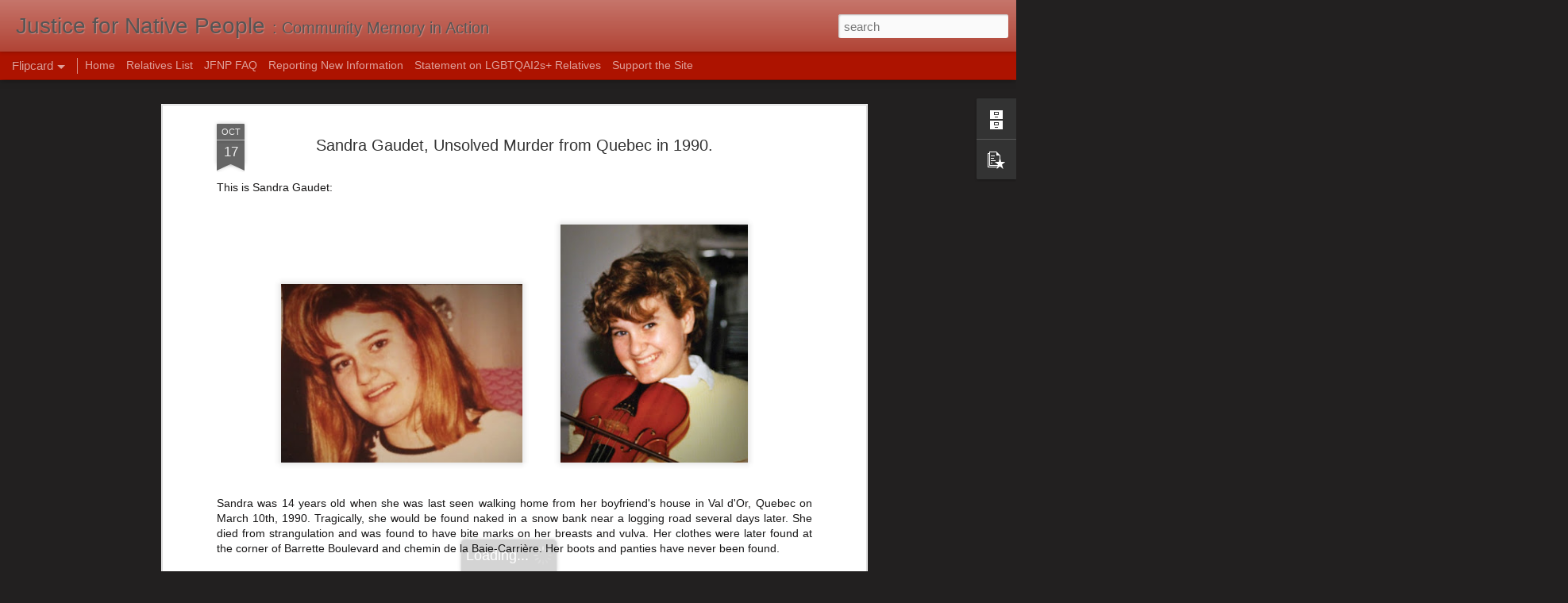

--- FILE ---
content_type: text/html; charset=UTF-8
request_url: https://www.justicefornativepeople.com/2019/10/sandra-gaudet-unsolved-murder-from.html
body_size: 4969
content:
<!DOCTYPE html>
<html class='v2' dir='ltr' lang='en' xmlns='http://www.w3.org/1999/xhtml' xmlns:b='http://www.google.com/2005/gml/b' xmlns:data='http://www.google.com/2005/gml/data' xmlns:expr='http://www.google.com/2005/gml/expr'>
<head>
<link href='https://www.blogger.com/static/v1/widgets/4128112664-css_bundle_v2.css' rel='stylesheet' type='text/css'/>
<!-- Google tag (gtag.js) -->
<script async='async' src='https://www.googletagmanager.com/gtag/js?id=G-99XP8FNVDX'></script>
<script>
  window.dataLayer = window.dataLayer || [];
  function gtag(){dataLayer.push(arguments);}
  gtag('js', new Date());

  gtag('config', 'G-99XP8FNVDX');
</script>
<meta content='text/html; charset=UTF-8' http-equiv='Content-Type'/>
<meta content='blogger' name='generator'/>
<link href='https://www.justicefornativepeople.com/favicon.ico' rel='icon' type='image/x-icon'/>
<link href='http://www.justicefornativepeople.com/2019/10/sandra-gaudet-unsolved-murder-from.html' rel='canonical'/>
<link rel="alternate" type="application/atom+xml" title="Justice for Native People - Atom" href="https://www.justicefornativepeople.com/feeds/posts/default" />
<link rel="alternate" type="application/rss+xml" title="Justice for Native People - RSS" href="https://www.justicefornativepeople.com/feeds/posts/default?alt=rss" />
<link rel="service.post" type="application/atom+xml" title="Justice for Native People - Atom" href="https://www.blogger.com/feeds/1456634291311057132/posts/default" />

<link rel="alternate" type="application/atom+xml" title="Justice for Native People - Atom" href="https://www.justicefornativepeople.com/feeds/5855229748449266874/comments/default" />
<!--Can't find substitution for tag [blog.ieCssRetrofitLinks]-->
<link href='https://blogger.googleusercontent.com/img/b/R29vZ2xl/AVvXsEik-HZF1dlZL95y5a_nHWhu0Ay0LfMj5IjvzCw_Sl1HCWwFrNqa9jnHY4akaNA_ESXWXQlz4FQPhvEG_S3EsGXl2oIgpMOwWt0vf-psINKPQo6IH77L1ZDfSnrKB690YEf_fyEsyPcQwh-R4J3BcsvmG5IveZVW_M3Adp6EZMaDcY1MR_BR0QKMv_Z1qg/s320/Sandra-Gaudet-3-1.jpg' rel='image_src'/>
<meta content='http://www.justicefornativepeople.com/2019/10/sandra-gaudet-unsolved-murder-from.html' property='og:url'/>
<meta content='Sandra Gaudet, Unsolved Murder from Quebec in 1990.' property='og:title'/>
<meta content='A blog about the many missing, murdered, and unidentified Native/Indigenous/Aboriginal relatives of the United States and Canada. Say Their Names!' property='og:description'/>
<meta content='https://blogger.googleusercontent.com/img/b/R29vZ2xl/AVvXsEik-HZF1dlZL95y5a_nHWhu0Ay0LfMj5IjvzCw_Sl1HCWwFrNqa9jnHY4akaNA_ESXWXQlz4FQPhvEG_S3EsGXl2oIgpMOwWt0vf-psINKPQo6IH77L1ZDfSnrKB690YEf_fyEsyPcQwh-R4J3BcsvmG5IveZVW_M3Adp6EZMaDcY1MR_BR0QKMv_Z1qg/w1200-h630-p-k-no-nu/Sandra-Gaudet-3-1.jpg' property='og:image'/>
<title>Justice for Native People: Sandra Gaudet, Unsolved Murder from Quebec in 1990.</title>
<meta content='!' name='fragment'/>
<meta content='dynamic' name='blogger-template'/>
<meta content='IE=9,chrome=1' http-quiv='X-UA-Compatible'/>
<meta content='initial-scale=1.0, maximum-scale=1.0, user-scalable=no, width=device-width' name='viewport'/>
<style id='page-skin-1' type='text/css'><!--
/*-----------------------------------------------
Blogger Template Style
Name: Dynamic Views
----------------------------------------------- */
/* Variable definitions
====================
<Variable name="keycolor" description="Main Color" type="color" default="#ffffff"
variants="#2b256f,#00b2b4,#4ba976,#696f00,#b38f00,#f07300,#d0422c,#f37a86,#7b5341"/>
<Group description="Page">
<Variable name="page.text.font" description="Font" type="font"
default="'Helvetica Neue Light', HelveticaNeue-Light, 'Helvetica Neue', Helvetica, Arial, sans-serif"/>
<Variable name="page.text.color" description="Text Color" type="color"
default="#333333" variants="#333333"/>
<Variable name="body.background.color" description="Background Color" type="color"
default="#EEEEEE"
variants="#dfdfea,#d9f4f4,#e4f2eb,#e9ead9,#f4eed9,#fdead9,#f8e3e0,#fdebed,#ebe5e3"/>
</Group>
<Variable name="body.background" description="Body Background" type="background"
color="#EEEEEE" default="$(color) none repeat scroll top left"/>
<Group description="Header">
<Variable name="header.background.color" description="Background Color" type="color"
default="#F3F3F3" variants="#F3F3F3"/>
</Group>
<Group description="Header Bar">
<Variable name="primary.color" description="Background Color" type="color"
default="#333333" variants="#2b256f,#00b2b4,#4ba976,#696f00,#b38f00,#f07300,#d0422c,#f37a86,#7b5341"/>
<Variable name="menu.font" description="Font" type="font"
default="'Helvetica Neue Light', HelveticaNeue-Light, 'Helvetica Neue', Helvetica, Arial, sans-serif"/>
<Variable name="menu.text.color" description="Text Color" type="color"
default="#FFFFFF" variants="#FFFFFF"/>
</Group>
<Group description="Links">
<Variable name="link.font" description="Link Text" type="font"
default="'Helvetica Neue Light', HelveticaNeue-Light, 'Helvetica Neue', Helvetica, Arial, sans-serif"/>
<Variable name="link.color" description="Link Color" type="color"
default="#009EB8"
variants="#2b256f,#00b2b4,#4ba976,#696f00,#b38f00,#f07300,#d0422c,#f37a86,#7b5341"/>
<Variable name="link.hover.color" description="Link Hover Color" type="color"
default="#009EB8"
variants="#2b256f,#00b2b4,#4ba976,#696f00,#b38f00,#f07300,#d0422c,#f37a86,#7b5341"/>
<Variable name="link.visited.color" description="Link Visited Color" type="color"
default="#009EB8"
variants="#2b256f,#00b2b4,#4ba976,#696f00,#b38f00,#f07300,#d0422c,#f37a86,#7b5341"/>
</Group>
<Group description="Blog Title">
<Variable name="blog.title.font" description="Font" type="font"
default="'Helvetica Neue Light', HelveticaNeue-Light, 'Helvetica Neue', Helvetica, Arial, sans-serif"/>
<Variable name="blog.title.color" description="Color" type="color"
default="#555555" variants="#555555"/>
</Group>
<Group description="Blog Description">
<Variable name="blog.description.font" description="Font" type="font"
default="'Helvetica Neue Light', HelveticaNeue-Light, 'Helvetica Neue', Helvetica, Arial, sans-serif"/>
<Variable name="blog.description.color" description="Color" type="color"
default="#555555" variants="#555555"/>
</Group>
<Group description="Post Title">
<Variable name="post.title.font" description="Font" type="font"
default="'Helvetica Neue Light', HelveticaNeue-Light, 'Helvetica Neue', Helvetica, Arial, sans-serif"/>
<Variable name="post.title.color" description="Color" type="color"
default="#333333" variants="#333333"/>
</Group>
<Group description="Date Ribbon">
<Variable name="ribbon.color" description="Color" type="color"
default="#666666" variants="#2b256f,#00b2b4,#4ba976,#696f00,#b38f00,#f07300,#d0422c,#f37a86,#7b5341"/>
<Variable name="ribbon.hover.color" description="Hover Color" type="color"
default="#AD3A2B" variants="#AD3A2B"/>
</Group>
<Variable name="blitzview" description="Initial view type" type="string" default="sidebar"/>
*/
/* BEGIN CUT */
{
"font:Text": "'Helvetica Neue Light', HelveticaNeue-Light, 'Helvetica Neue', Helvetica, Arial, sans-serif",
"color:Text": "#171616",
"image:Background": "#EEEEEE none repeat scroll top left",
"color:Background": "#222020",
"color:Header Background": "#ad3a2b",
"color:Primary": "#ad1300",
"color:Menu Text": "#FFFFFF",
"font:Menu": "'Helvetica Neue Light', HelveticaNeue-Light, 'Helvetica Neue', Helvetica, Arial, sans-serif",
"font:Link": "'Helvetica Neue Light', HelveticaNeue-Light, 'Helvetica Neue', Helvetica, Arial, sans-serif",
"color:Link": "#009EB8",
"color:Link Visited": "#009EB8",
"color:Link Hover": "#009EB8",
"font:Blog Title": "'Helvetica Neue Light', HelveticaNeue-Light, 'Helvetica Neue', Helvetica, Arial, sans-serif",
"color:Blog Title": "#555555",
"font:Blog Description": "'Helvetica Neue Light', HelveticaNeue-Light, 'Helvetica Neue', Helvetica, Arial, sans-serif",
"color:Blog Description": "#555555",
"font:Post Title": "'Helvetica Neue Light', HelveticaNeue-Light, 'Helvetica Neue', Helvetica, Arial, sans-serif",
"color:Post Title": "#333333",
"color:Ribbon": "#666666",
"color:Ribbon Hover": "#AD3A2B",
"view": "flipcard"
}
/* END CUT */

--></style>
<style id='template-skin-1' type='text/css'><!--
body {
min-width: 960px;
}
.column-center-outer {
margin-top: 46px;
}
.content-outer, .content-fauxcolumn-outer, .region-inner {
min-width: 960px;
max-width: 960px;
_width: 960px;
}
.main-inner .columns {
padding-left: 0;
padding-right: 310px;
}
.main-inner .fauxcolumn-center-outer {
left: 0;
right: 310px;
/* IE6 does not respect left and right together */
_width: expression(this.parentNode.offsetWidth -
parseInt("0") -
parseInt("310px") + 'px');
}
.main-inner .fauxcolumn-left-outer {
width: 0;
}
.main-inner .fauxcolumn-right-outer {
width: 310px;
}
.main-inner .column-left-outer {
width: 0;
right: 100%;
margin-left: -0;
}
.main-inner .column-right-outer {
width: 310px;
margin-right: -310px;
}
#layout {
min-width: 0;
}
#layout .content-outer {
min-width: 0;
width: 800px;
}
#layout .region-inner {
min-width: 0;
width: auto;
}
--></style>
<script src='//www.blogblog.com/dynamicviews/daef15016aa26cab/js/common.js' type='text/javascript'></script>
<script src='//www.blogblog.com/dynamicviews/daef15016aa26cab/js/flipcard.js' type='text/javascript'></script>
<script src='//www.blogblog.com/dynamicviews/4224c15c4e7c9321/js/comments.js'></script>
<!-- Google tag (gtag.js) -->
<script async='true' src='https://www.googletagmanager.com/gtag/js?id=G-424992731'></script>
<script>
        window.dataLayer = window.dataLayer || [];
        function gtag(){dataLayer.push(arguments);}
        gtag('js', new Date());
        gtag('config', 'G-424992731');
      </script>
<link href='https://www.blogger.com/dyn-css/authorization.css?targetBlogID=1456634291311057132&amp;zx=555e41b0-3ec6-488b-aa87-93091729f141' media='none' onload='if(media!=&#39;all&#39;)media=&#39;all&#39;' rel='stylesheet'/><noscript><link href='https://www.blogger.com/dyn-css/authorization.css?targetBlogID=1456634291311057132&amp;zx=555e41b0-3ec6-488b-aa87-93091729f141' rel='stylesheet'/></noscript>
<meta name='google-adsense-platform-account' content='ca-host-pub-1556223355139109'/>
<meta name='google-adsense-platform-domain' content='blogspot.com'/>

<!-- data-ad-client=ca-pub-1952245051327017 -->

</head>
<body>
<div class='content'>
<div class='content-outer'>
<div class='fauxborder-left content-fauxborder-left'>
<div class='content-inner'>
<div class='main-outer'>
<div class='fauxborder-left main-fauxborder-left'>
<div class='region-inner main-inner'>
<div class='columns fauxcolumns'>
<div class='column-center-outer'>
<div class='column-center-inner'>
<div class='main section' id='main'>
</div>
</div>
</div>
<div class='column-right-outer'>
<div class='column-right-inner'>
<aside>
<div class='sidebar section' id='sidebar-right-1'>
</div>
</aside>
</div>
</div>
<div style='clear: both'></div>
</div>
</div>
</div>
</div>
</div>
</div>
</div>
</div>
<script language='javascript' type='text/javascript'>
        window.onload = function() {
          blogger.ui().configure().view();
        };
      </script>

<script type="text/javascript" src="https://www.blogger.com/static/v1/widgets/382300504-widgets.js"></script>
<script type='text/javascript'>
window['__wavt'] = 'AOuZoY4ppMwVcVtbkwWWMi5_p1McqUBo0Q:1766498987630';_WidgetManager._Init('//www.blogger.com/rearrange?blogID\x3d1456634291311057132','//www.justicefornativepeople.com/2019/10/sandra-gaudet-unsolved-murder-from.html','1456634291311057132');
_WidgetManager._SetDataContext([{'name': 'blog', 'data': {'blogId': '1456634291311057132', 'title': 'Justice for Native People', 'url': 'https://www.justicefornativepeople.com/2019/10/sandra-gaudet-unsolved-murder-from.html', 'canonicalUrl': 'http://www.justicefornativepeople.com/2019/10/sandra-gaudet-unsolved-murder-from.html', 'homepageUrl': 'https://www.justicefornativepeople.com/', 'searchUrl': 'https://www.justicefornativepeople.com/search', 'canonicalHomepageUrl': 'http://www.justicefornativepeople.com/', 'blogspotFaviconUrl': 'https://www.justicefornativepeople.com/favicon.ico', 'bloggerUrl': 'https://www.blogger.com', 'hasCustomDomain': true, 'httpsEnabled': true, 'enabledCommentProfileImages': true, 'gPlusViewType': 'FILTERED_POSTMOD', 'adultContent': false, 'analyticsAccountNumber': 'G-424992731', 'analytics4': true, 'encoding': 'UTF-8', 'locale': 'en', 'localeUnderscoreDelimited': 'en', 'languageDirection': 'ltr', 'isPrivate': false, 'isMobile': false, 'isMobileRequest': false, 'mobileClass': '', 'isPrivateBlog': false, 'isDynamicViewsAvailable': true, 'feedLinks': '\x3clink rel\x3d\x22alternate\x22 type\x3d\x22application/atom+xml\x22 title\x3d\x22Justice for Native People - Atom\x22 href\x3d\x22https://www.justicefornativepeople.com/feeds/posts/default\x22 /\x3e\n\x3clink rel\x3d\x22alternate\x22 type\x3d\x22application/rss+xml\x22 title\x3d\x22Justice for Native People - RSS\x22 href\x3d\x22https://www.justicefornativepeople.com/feeds/posts/default?alt\x3drss\x22 /\x3e\n\x3clink rel\x3d\x22service.post\x22 type\x3d\x22application/atom+xml\x22 title\x3d\x22Justice for Native People - Atom\x22 href\x3d\x22https://www.blogger.com/feeds/1456634291311057132/posts/default\x22 /\x3e\n\n\x3clink rel\x3d\x22alternate\x22 type\x3d\x22application/atom+xml\x22 title\x3d\x22Justice for Native People - Atom\x22 href\x3d\x22https://www.justicefornativepeople.com/feeds/5855229748449266874/comments/default\x22 /\x3e\n', 'meTag': '', 'adsenseClientId': 'ca-pub-1952245051327017', 'adsenseHostId': 'ca-host-pub-1556223355139109', 'adsenseHasAds': false, 'adsenseAutoAds': false, 'boqCommentIframeForm': true, 'loginRedirectParam': '', 'view': '', 'dynamicViewsCommentsSrc': '//www.blogblog.com/dynamicviews/4224c15c4e7c9321/js/comments.js', 'dynamicViewsScriptSrc': '//www.blogblog.com/dynamicviews/daef15016aa26cab', 'plusOneApiSrc': 'https://apis.google.com/js/platform.js', 'disableGComments': true, 'interstitialAccepted': false, 'sharing': {'platforms': [{'name': 'Get link', 'key': 'link', 'shareMessage': 'Get link', 'target': ''}, {'name': 'Facebook', 'key': 'facebook', 'shareMessage': 'Share to Facebook', 'target': 'facebook'}, {'name': 'BlogThis!', 'key': 'blogThis', 'shareMessage': 'BlogThis!', 'target': 'blog'}, {'name': 'X', 'key': 'twitter', 'shareMessage': 'Share to X', 'target': 'twitter'}, {'name': 'Pinterest', 'key': 'pinterest', 'shareMessage': 'Share to Pinterest', 'target': 'pinterest'}, {'name': 'Email', 'key': 'email', 'shareMessage': 'Email', 'target': 'email'}], 'disableGooglePlus': true, 'googlePlusShareButtonWidth': 0, 'googlePlusBootstrap': '\x3cscript type\x3d\x22text/javascript\x22\x3ewindow.___gcfg \x3d {\x27lang\x27: \x27en\x27};\x3c/script\x3e'}, 'hasCustomJumpLinkMessage': false, 'jumpLinkMessage': 'Read more', 'pageType': 'item', 'postId': '5855229748449266874', 'postImageThumbnailUrl': 'https://blogger.googleusercontent.com/img/b/R29vZ2xl/AVvXsEik-HZF1dlZL95y5a_nHWhu0Ay0LfMj5IjvzCw_Sl1HCWwFrNqa9jnHY4akaNA_ESXWXQlz4FQPhvEG_S3EsGXl2oIgpMOwWt0vf-psINKPQo6IH77L1ZDfSnrKB690YEf_fyEsyPcQwh-R4J3BcsvmG5IveZVW_M3Adp6EZMaDcY1MR_BR0QKMv_Z1qg/s72-c/Sandra-Gaudet-3-1.jpg', 'postImageUrl': 'https://blogger.googleusercontent.com/img/b/R29vZ2xl/AVvXsEik-HZF1dlZL95y5a_nHWhu0Ay0LfMj5IjvzCw_Sl1HCWwFrNqa9jnHY4akaNA_ESXWXQlz4FQPhvEG_S3EsGXl2oIgpMOwWt0vf-psINKPQo6IH77L1ZDfSnrKB690YEf_fyEsyPcQwh-R4J3BcsvmG5IveZVW_M3Adp6EZMaDcY1MR_BR0QKMv_Z1qg/s320/Sandra-Gaudet-3-1.jpg', 'pageName': 'Sandra Gaudet, Unsolved Murder from Quebec in 1990.', 'pageTitle': 'Justice for Native People: Sandra Gaudet, Unsolved Murder from Quebec in 1990.', 'metaDescription': ''}}, {'name': 'features', 'data': {}}, {'name': 'messages', 'data': {'edit': 'Edit', 'linkCopiedToClipboard': 'Link copied to clipboard!', 'ok': 'Ok', 'postLink': 'Post Link'}}, {'name': 'skin', 'data': {'vars': {'link_color': '#009EB8', 'post_title_color': '#333333', 'blog_description_font': '\x27Helvetica Neue Light\x27, HelveticaNeue-Light, \x27Helvetica Neue\x27, Helvetica, Arial, sans-serif', 'body_background_color': '#222020', 'ribbon_color': '#666666', 'body_background': '#EEEEEE none repeat scroll top left', 'blitzview': 'flipcard', 'link_visited_color': '#009EB8', 'link_hover_color': '#009EB8', 'header_background_color': '#ad3a2b', 'keycolor': '#ffffff', 'page_text_font': '\x27Helvetica Neue Light\x27, HelveticaNeue-Light, \x27Helvetica Neue\x27, Helvetica, Arial, sans-serif', 'blog_title_color': '#555555', 'ribbon_hover_color': '#AD3A2B', 'blog_title_font': '\x27Helvetica Neue Light\x27, HelveticaNeue-Light, \x27Helvetica Neue\x27, Helvetica, Arial, sans-serif', 'link_font': '\x27Helvetica Neue Light\x27, HelveticaNeue-Light, \x27Helvetica Neue\x27, Helvetica, Arial, sans-serif', 'menu_font': '\x27Helvetica Neue Light\x27, HelveticaNeue-Light, \x27Helvetica Neue\x27, Helvetica, Arial, sans-serif', 'primary_color': '#ad1300', 'page_text_color': '#171616', 'post_title_font': '\x27Helvetica Neue Light\x27, HelveticaNeue-Light, \x27Helvetica Neue\x27, Helvetica, Arial, sans-serif', 'blog_description_color': '#555555', 'menu_text_color': '#FFFFFF'}, 'override': '', 'url': 'custom'}}, {'name': 'template', 'data': {'name': 'custom', 'localizedName': 'Custom', 'isResponsive': false, 'isAlternateRendering': false, 'isCustom': true}}, {'name': 'view', 'data': {'classic': {'name': 'classic', 'url': '?view\x3dclassic'}, 'flipcard': {'name': 'flipcard', 'url': '?view\x3dflipcard'}, 'magazine': {'name': 'magazine', 'url': '?view\x3dmagazine'}, 'mosaic': {'name': 'mosaic', 'url': '?view\x3dmosaic'}, 'sidebar': {'name': 'sidebar', 'url': '?view\x3dsidebar'}, 'snapshot': {'name': 'snapshot', 'url': '?view\x3dsnapshot'}, 'timeslide': {'name': 'timeslide', 'url': '?view\x3dtimeslide'}, 'isMobile': false, 'title': 'Sandra Gaudet, Unsolved Murder from Quebec in 1990.', 'description': 'A blog about the many missing, murdered, and unidentified Native/Indigenous/Aboriginal relatives of the United States and Canada. Say Their Names!', 'featuredImage': 'https://blogger.googleusercontent.com/img/b/R29vZ2xl/AVvXsEik-HZF1dlZL95y5a_nHWhu0Ay0LfMj5IjvzCw_Sl1HCWwFrNqa9jnHY4akaNA_ESXWXQlz4FQPhvEG_S3EsGXl2oIgpMOwWt0vf-psINKPQo6IH77L1ZDfSnrKB690YEf_fyEsyPcQwh-R4J3BcsvmG5IveZVW_M3Adp6EZMaDcY1MR_BR0QKMv_Z1qg/s320/Sandra-Gaudet-3-1.jpg', 'url': 'https://www.justicefornativepeople.com/2019/10/sandra-gaudet-unsolved-murder-from.html', 'type': 'item', 'isSingleItem': true, 'isMultipleItems': false, 'isError': false, 'isPage': false, 'isPost': true, 'isHomepage': false, 'isArchive': false, 'isLabelSearch': false, 'postId': 5855229748449266874}}]);
_WidgetManager._RegisterWidget('_BlogView', new _WidgetInfo('Blog1', 'main', document.getElementById('Blog1'), {'cmtInteractionsEnabled': false, 'lightboxEnabled': true, 'lightboxModuleUrl': 'https://www.blogger.com/static/v1/jsbin/2485970545-lbx.js', 'lightboxCssUrl': 'https://www.blogger.com/static/v1/v-css/828616780-lightbox_bundle.css'}, 'displayModeFull'));
_WidgetManager._RegisterWidget('_BlogArchiveView', new _WidgetInfo('BlogArchive1', 'sidebar-right-1', document.getElementById('BlogArchive1'), {'languageDirection': 'ltr', 'loadingMessage': 'Loading\x26hellip;'}, 'displayModeFull'));
_WidgetManager._RegisterWidget('_PageListView', new _WidgetInfo('PageList1', 'sidebar-right-1', document.getElementById('PageList1'), {'title': 'Pages', 'links': [{'isCurrentPage': false, 'href': 'http://www.justicefornativepeople.com/', 'title': 'Home'}, {'isCurrentPage': false, 'href': 'https://www.justicefornativepeople.com/2018/11/jfnw-master-list.html', 'title': 'Relatives List'}, {'isCurrentPage': false, 'href': 'https://www.justicefornativepeople.com/2018/05/faq-for-jfnw.html', 'title': 'JFNP FAQ'}, {'isCurrentPage': false, 'href': 'https://www.justicefornativepeople.com/2016/08/how-to-report-new-information-on-case.html', 'title': 'Reporting New Information'}, {'isCurrentPage': false, 'href': 'https://www.justicefornativepeople.com/2025/02/statement-regarding-2spirit-lgbtqai.html', 'title': 'Statement on LGBTQAI2s+ Relatives'}, {'isCurrentPage': false, 'href': 'https://www.justicefornativepeople.com/2025/06/support-site-gofundme-for-501c3-status.html', 'title': 'Support the Site'}], 'mobile': false, 'showPlaceholder': true, 'hasCurrentPage': false}, 'displayModeFull'));
_WidgetManager._RegisterWidget('_BlogSearchView', new _WidgetInfo('BlogSearch1', 'sidebar-right-1', document.getElementById('BlogSearch1'), {}, 'displayModeFull'));
_WidgetManager._RegisterWidget('_HeaderView', new _WidgetInfo('Header1', 'sidebar-right-1', document.getElementById('Header1'), {}, 'displayModeFull'));
_WidgetManager._RegisterWidget('_PopularPostsView', new _WidgetInfo('PopularPosts1', 'sidebar-right-1', document.getElementById('PopularPosts1'), {}, 'displayModeFull'));
_WidgetManager._RegisterWidget('_NavbarView', new _WidgetInfo('Navbar1', 'sidebar-right-1', document.getElementById('Navbar1'), {}, 'displayModeFull'));
_WidgetManager._RegisterWidget('_FeaturedPostView', new _WidgetInfo('FeaturedPost1', 'sidebar-right-1', document.getElementById('FeaturedPost1'), {}, 'displayModeFull'));
</script>
</body>
</html>

--- FILE ---
content_type: text/javascript; charset=UTF-8
request_url: https://www.justicefornativepeople.com/?v=0&action=initial&widgetId=PopularPosts1&responseType=js&xssi_token=AOuZoY4ppMwVcVtbkwWWMi5_p1McqUBo0Q%3A1766498987630
body_size: 1646
content:
try {
_WidgetManager._HandleControllerResult('PopularPosts1', 'initial',{'title': 'Popular Posts', 'showSnippets': true, 'showThumbnails': true, 'thumbnailSize': 72, 'showAuthor': false, 'showDate': false, 'posts': [{'id': '6862469594182440385', 'title': 'Brian Deveau, Missing from New Brunswick since 2024.', 'href': 'https://www.justicefornativepeople.com/2025/12/brian-deveau-missing-from-new-brunswick.html', 'snippet': '\xa0This is Brian Joseph \x26quot;Bj or Beejay\x26quot; Deveau: \xa0 Brian was 36 years old when he was last seen out with friends in Moncton, New Bruns...', 'featuredImage': 'https://lh3.googleusercontent.com/blogger_img_proxy/[base64]'}, {'id': '7323252881727877134', 'title': '{SOLVED?] Cindy Kent, Missing from Arkansas since 1979.', 'href': 'https://www.justicefornativepeople.com/2019/02/cindy-kent-missing-from-arkansas-since.html', 'snippet': 'This is Cindy Cheree Kent:       Cindy was 17 years old when she was last contacted in North Little Rock, Arkansas on February 10th, 1979. S...', 'thumbnail': 'https://blogger.googleusercontent.com/img/b/R29vZ2xl/AVvXsEi0nwNTjY9GA0x51iM1SeBortcL25GS0mM4DdmCFbVwRGr-h5YHeYkHQ_i04ooaNqtVm6S2jmrA-bXfTAFNviaPHWx_2wVQNQG-Ouyp7kTXc93c23IdAHpuQf5vqFuhb8rLgd2H8Ks8-3fR/s72-c/Original+%25281%2529.jpg', 'featuredImage': 'https://blogger.googleusercontent.com/img/b/R29vZ2xl/AVvXsEi0nwNTjY9GA0x51iM1SeBortcL25GS0mM4DdmCFbVwRGr-h5YHeYkHQ_i04ooaNqtVm6S2jmrA-bXfTAFNviaPHWx_2wVQNQG-Ouyp7kTXc93c23IdAHpuQf5vqFuhb8rLgd2H8Ks8-3fR/s320/Original+%25281%2529.jpg'}, {'id': '7230213533576722806', 'title': 'John Davis III, Missing from California since 2021.', 'href': 'https://www.justicefornativepeople.com/2025/11/john-davis-iii-missing-from-california.html', 'snippet': 'This is John Thomas \x26quot;Johnny\x26quot; Davis III: \xa0 \xa0 \xa0 John was 48 years old when he was last seen by his son as they camped in the area of...', 'featuredImage': 'https://lh3.googleusercontent.com/blogger_img_proxy/AEn0k_t2JbFnzUp0o7qQfjbFs68e3X5fefhb31GUTJIhPVifhqCk8KK5-7ZGQHPE-cF2-wcngzV8_8TmfntCy0YCQ9Q6wplwGqZIiemnxwnSLPOtL8FbXovWjJbvkGuhm0rmjdW8EF7nPq4RnUbJVwwoe9m-'}, {'id': '8526247013382066080', 'title': 'Michelle Choiniere, Unsolved Murder from British Columbia in 2005.', 'href': 'https://www.justicefornativepeople.com/2021/08/michelle-choiniere-unsolved-murder-from.html', 'snippet': '\xa0This is Michelle Caroline Choiniere: Michelle was 24 years old when she initially disappeared from Surrey, British Columbia in the summer o...', 'thumbnail': 'https://blogger.googleusercontent.com/img/b/R29vZ2xl/AVvXsEhttKHgFTsSMIBEX1xjXeMytPZ_7dSgVxII3k_webU3xz_daZE9JKkeOg5D11xXFqNhTPULMB7vbxzS4lA7ZQ9oDI-H8hcxB-5iZ-iRRScqYPSYwISfRuVorLsiHewspByPFt5ROgynjJN-/s72-c/Michelle+choiniere.JPG', 'featuredImage': 'https://lh3.googleusercontent.com/blogger_img_proxy/AEn0k_tJVRENhG6tXgfaStJ-bcGwc7LGXfRoOTacGa5SAHC0FXtFXLR-iqqylOHyFOvUBi-74IjJElZAyebWfv53z9lgQkyodPjdeRxTm31evnMzY7LSXHIDdre9w5Qb6IdLCCG9OLAvGw9I65FKkWK7ktU3NmpU'}, {'id': '5772164410942616596', 'title': 'Dennis Morrison, Missing from Oklahoma since 1999.', 'href': 'https://www.justicefornativepeople.com/2024/10/dennis-morrison-missing-from-oklahoma.html', 'snippet': '\xa0This is Dennis Wayne \x26quot;Halfhead\x26quot; Morrison: Dennis was 53 years old when he was last seen in Stilwell, Oklahoma, on September 5th, ...', 'thumbnail': 'https://blogger.googleusercontent.com/img/a/AVvXsEhLPzbn0M1w4nZ9GypuphbLgIF_yXVa7uN5X9HwzFa0VzrTLiclC99Ei8mw3zd8NkZI_7bDtxkAYMujTf8AtcQoRbsMXKeS0P4KJmUwbK3Z0Of-nuthOynj4YT_xUM69ZRBWysCj1CYIkyty9hmBZG9dE2_ab9W1jLozg8nAz5Cb1eRm3yHu6quZrXPK3n2\x3ds72-c', 'featuredImage': 'https://blogger.googleusercontent.com/img/a/AVvXsEhLPzbn0M1w4nZ9GypuphbLgIF_yXVa7uN5X9HwzFa0VzrTLiclC99Ei8mw3zd8NkZI_7bDtxkAYMujTf8AtcQoRbsMXKeS0P4KJmUwbK3Z0Of-nuthOynj4YT_xUM69ZRBWysCj1CYIkyty9hmBZG9dE2_ab9W1jLozg8nAz5Cb1eRm3yHu6quZrXPK3n2'}]});
} catch (e) {
  if (typeof log != 'undefined') {
    log('HandleControllerResult failed: ' + e);
  }
}


--- FILE ---
content_type: text/javascript; charset=UTF-8
request_url: https://www.justicefornativepeople.com/?v=0&action=initial&widgetId=BlogArchive1&responseType=js&xssi_token=AOuZoY4ppMwVcVtbkwWWMi5_p1McqUBo0Q%3A1766498987630
body_size: 2197
content:
try {
_WidgetManager._HandleControllerResult('BlogArchive1', 'initial',{'url': 'https://www.justicefornativepeople.com/search?updated-min\x3d1969-12-31T16:00:00-08:00\x26updated-max\x3d292278994-08-17T07:12:55Z\x26max-results\x3d50', 'name': 'All Posts', 'expclass': 'expanded', 'toggleId': 'ALL-0', 'post-count': 3051, 'data': [{'url': 'https://www.justicefornativepeople.com/2015/', 'name': '2015', 'expclass': 'collapsed', 'toggleId': 'YEARLY-1420099200000', 'post-count': 25, 'data': [{'url': 'https://www.justicefornativepeople.com/2015/12/', 'name': 'December', 'expclass': 'collapsed', 'toggleId': 'MONTHLY-1448956800000', 'post-count': 25}]}, {'url': 'https://www.justicefornativepeople.com/2016/', 'name': '2016', 'expclass': 'collapsed', 'toggleId': 'YEARLY-1451635200000', 'post-count': 326, 'data': [{'url': 'https://www.justicefornativepeople.com/2016/01/', 'name': 'January', 'expclass': 'collapsed', 'toggleId': 'MONTHLY-1451635200000', 'post-count': 49}, {'url': 'https://www.justicefornativepeople.com/2016/02/', 'name': 'February', 'expclass': 'collapsed', 'toggleId': 'MONTHLY-1454313600000', 'post-count': 48}, {'url': 'https://www.justicefornativepeople.com/2016/03/', 'name': 'March', 'expclass': 'collapsed', 'toggleId': 'MONTHLY-1456819200000', 'post-count': 65}, {'url': 'https://www.justicefornativepeople.com/2016/04/', 'name': 'April', 'expclass': 'collapsed', 'toggleId': 'MONTHLY-1459494000000', 'post-count': 38}, {'url': 'https://www.justicefornativepeople.com/2016/05/', 'name': 'May', 'expclass': 'collapsed', 'toggleId': 'MONTHLY-1462086000000', 'post-count': 50}, {'url': 'https://www.justicefornativepeople.com/2016/06/', 'name': 'June', 'expclass': 'collapsed', 'toggleId': 'MONTHLY-1464764400000', 'post-count': 17}, {'url': 'https://www.justicefornativepeople.com/2016/07/', 'name': 'July', 'expclass': 'collapsed', 'toggleId': 'MONTHLY-1467356400000', 'post-count': 8}, {'url': 'https://www.justicefornativepeople.com/2016/08/', 'name': 'August', 'expclass': 'collapsed', 'toggleId': 'MONTHLY-1470034800000', 'post-count': 24}, {'url': 'https://www.justicefornativepeople.com/2016/09/', 'name': 'September', 'expclass': 'collapsed', 'toggleId': 'MONTHLY-1472713200000', 'post-count': 16}, {'url': 'https://www.justicefornativepeople.com/2016/10/', 'name': 'October', 'expclass': 'collapsed', 'toggleId': 'MONTHLY-1475305200000', 'post-count': 5}, {'url': 'https://www.justicefornativepeople.com/2016/11/', 'name': 'November', 'expclass': 'collapsed', 'toggleId': 'MONTHLY-1477983600000', 'post-count': 6}]}, {'url': 'https://www.justicefornativepeople.com/2017/', 'name': '2017', 'expclass': 'collapsed', 'toggleId': 'YEARLY-1483257600000', 'post-count': 55, 'data': [{'url': 'https://www.justicefornativepeople.com/2017/01/', 'name': 'January', 'expclass': 'collapsed', 'toggleId': 'MONTHLY-1483257600000', 'post-count': 2}, {'url': 'https://www.justicefornativepeople.com/2017/02/', 'name': 'February', 'expclass': 'collapsed', 'toggleId': 'MONTHLY-1485936000000', 'post-count': 3}, {'url': 'https://www.justicefornativepeople.com/2017/03/', 'name': 'March', 'expclass': 'collapsed', 'toggleId': 'MONTHLY-1488355200000', 'post-count': 1}, {'url': 'https://www.justicefornativepeople.com/2017/04/', 'name': 'April', 'expclass': 'collapsed', 'toggleId': 'MONTHLY-1491030000000', 'post-count': 5}, {'url': 'https://www.justicefornativepeople.com/2017/05/', 'name': 'May', 'expclass': 'collapsed', 'toggleId': 'MONTHLY-1493622000000', 'post-count': 5}, {'url': 'https://www.justicefornativepeople.com/2017/06/', 'name': 'June', 'expclass': 'collapsed', 'toggleId': 'MONTHLY-1496300400000', 'post-count': 11}, {'url': 'https://www.justicefornativepeople.com/2017/08/', 'name': 'August', 'expclass': 'collapsed', 'toggleId': 'MONTHLY-1501570800000', 'post-count': 6}, {'url': 'https://www.justicefornativepeople.com/2017/09/', 'name': 'September', 'expclass': 'collapsed', 'toggleId': 'MONTHLY-1504249200000', 'post-count': 5}, {'url': 'https://www.justicefornativepeople.com/2017/10/', 'name': 'October', 'expclass': 'collapsed', 'toggleId': 'MONTHLY-1506841200000', 'post-count': 8}, {'url': 'https://www.justicefornativepeople.com/2017/11/', 'name': 'November', 'expclass': 'collapsed', 'toggleId': 'MONTHLY-1509519600000', 'post-count': 4}, {'url': 'https://www.justicefornativepeople.com/2017/12/', 'name': 'December', 'expclass': 'collapsed', 'toggleId': 'MONTHLY-1512115200000', 'post-count': 5}]}, {'url': 'https://www.justicefornativepeople.com/2018/', 'name': '2018', 'expclass': 'collapsed', 'toggleId': 'YEARLY-1514793600000', 'post-count': 133, 'data': [{'url': 'https://www.justicefornativepeople.com/2018/01/', 'name': 'January', 'expclass': 'collapsed', 'toggleId': 'MONTHLY-1514793600000', 'post-count': 9}, {'url': 'https://www.justicefornativepeople.com/2018/02/', 'name': 'February', 'expclass': 'collapsed', 'toggleId': 'MONTHLY-1517472000000', 'post-count': 11}, {'url': 'https://www.justicefornativepeople.com/2018/03/', 'name': 'March', 'expclass': 'collapsed', 'toggleId': 'MONTHLY-1519891200000', 'post-count': 11}, {'url': 'https://www.justicefornativepeople.com/2018/05/', 'name': 'May', 'expclass': 'collapsed', 'toggleId': 'MONTHLY-1525158000000', 'post-count': 11}, {'url': 'https://www.justicefornativepeople.com/2018/06/', 'name': 'June', 'expclass': 'collapsed', 'toggleId': 'MONTHLY-1527836400000', 'post-count': 6}, {'url': 'https://www.justicefornativepeople.com/2018/07/', 'name': 'July', 'expclass': 'collapsed', 'toggleId': 'MONTHLY-1530428400000', 'post-count': 6}, {'url': 'https://www.justicefornativepeople.com/2018/08/', 'name': 'August', 'expclass': 'collapsed', 'toggleId': 'MONTHLY-1533106800000', 'post-count': 15}, {'url': 'https://www.justicefornativepeople.com/2018/09/', 'name': 'September', 'expclass': 'collapsed', 'toggleId': 'MONTHLY-1535785200000', 'post-count': 12}, {'url': 'https://www.justicefornativepeople.com/2018/10/', 'name': 'October', 'expclass': 'collapsed', 'toggleId': 'MONTHLY-1538377200000', 'post-count': 33}, {'url': 'https://www.justicefornativepeople.com/2018/11/', 'name': 'November', 'expclass': 'collapsed', 'toggleId': 'MONTHLY-1541055600000', 'post-count': 13}, {'url': 'https://www.justicefornativepeople.com/2018/12/', 'name': 'December', 'expclass': 'collapsed', 'toggleId': 'MONTHLY-1543651200000', 'post-count': 6}]}, {'url': 'https://www.justicefornativepeople.com/2019/', 'name': '2019', 'expclass': 'collapsed', 'toggleId': 'YEARLY-1546329600000', 'post-count': 153, 'data': [{'url': 'https://www.justicefornativepeople.com/2019/01/', 'name': 'January', 'expclass': 'collapsed', 'toggleId': 'MONTHLY-1546329600000', 'post-count': 4}, {'url': 'https://www.justicefornativepeople.com/2019/02/', 'name': 'February', 'expclass': 'collapsed', 'toggleId': 'MONTHLY-1549008000000', 'post-count': 5}, {'url': 'https://www.justicefornativepeople.com/2019/03/', 'name': 'March', 'expclass': 'collapsed', 'toggleId': 'MONTHLY-1551427200000', 'post-count': 9}, {'url': 'https://www.justicefornativepeople.com/2019/04/', 'name': 'April', 'expclass': 'collapsed', 'toggleId': 'MONTHLY-1554102000000', 'post-count': 6}, {'url': 'https://www.justicefornativepeople.com/2019/05/', 'name': 'May', 'expclass': 'collapsed', 'toggleId': 'MONTHLY-1556694000000', 'post-count': 9}, {'url': 'https://www.justicefornativepeople.com/2019/06/', 'name': 'June', 'expclass': 'collapsed', 'toggleId': 'MONTHLY-1559372400000', 'post-count': 3}, {'url': 'https://www.justicefornativepeople.com/2019/07/', 'name': 'July', 'expclass': 'collapsed', 'toggleId': 'MONTHLY-1561964400000', 'post-count': 5}, {'url': 'https://www.justicefornativepeople.com/2019/08/', 'name': 'August', 'expclass': 'collapsed', 'toggleId': 'MONTHLY-1564642800000', 'post-count': 37}, {'url': 'https://www.justicefornativepeople.com/2019/09/', 'name': 'September', 'expclass': 'collapsed', 'toggleId': 'MONTHLY-1567321200000', 'post-count': 26}, {'url': 'https://www.justicefornativepeople.com/2019/10/', 'name': 'October', 'expclass': 'collapsed', 'toggleId': 'MONTHLY-1569913200000', 'post-count': 13}, {'url': 'https://www.justicefornativepeople.com/2019/11/', 'name': 'November', 'expclass': 'collapsed', 'toggleId': 'MONTHLY-1572591600000', 'post-count': 11}, {'url': 'https://www.justicefornativepeople.com/2019/12/', 'name': 'December', 'expclass': 'collapsed', 'toggleId': 'MONTHLY-1575187200000', 'post-count': 25}]}, {'url': 'https://www.justicefornativepeople.com/2020/', 'name': '2020', 'expclass': 'collapsed', 'toggleId': 'YEARLY-1577865600000', 'post-count': 88, 'data': [{'url': 'https://www.justicefornativepeople.com/2020/01/', 'name': 'January', 'expclass': 'collapsed', 'toggleId': 'MONTHLY-1577865600000', 'post-count': 28}, {'url': 'https://www.justicefornativepeople.com/2020/02/', 'name': 'February', 'expclass': 'collapsed', 'toggleId': 'MONTHLY-1580544000000', 'post-count': 25}, {'url': 'https://www.justicefornativepeople.com/2020/03/', 'name': 'March', 'expclass': 'collapsed', 'toggleId': 'MONTHLY-1583049600000', 'post-count': 22}, {'url': 'https://www.justicefornativepeople.com/2020/07/', 'name': 'July', 'expclass': 'collapsed', 'toggleId': 'MONTHLY-1593586800000', 'post-count': 11}, {'url': 'https://www.justicefornativepeople.com/2020/11/', 'name': 'November', 'expclass': 'collapsed', 'toggleId': 'MONTHLY-1604214000000', 'post-count': 1}, {'url': 'https://www.justicefornativepeople.com/2020/12/', 'name': 'December', 'expclass': 'collapsed', 'toggleId': 'MONTHLY-1606809600000', 'post-count': 1}]}, {'url': 'https://www.justicefornativepeople.com/2021/', 'name': '2021', 'expclass': 'collapsed', 'toggleId': 'YEARLY-1609488000000', 'post-count': 185, 'data': [{'url': 'https://www.justicefornativepeople.com/2021/02/', 'name': 'February', 'expclass': 'collapsed', 'toggleId': 'MONTHLY-1612166400000', 'post-count': 4}, {'url': 'https://www.justicefornativepeople.com/2021/03/', 'name': 'March', 'expclass': 'collapsed', 'toggleId': 'MONTHLY-1614585600000', 'post-count': 5}, {'url': 'https://www.justicefornativepeople.com/2021/04/', 'name': 'April', 'expclass': 'collapsed', 'toggleId': 'MONTHLY-1617260400000', 'post-count': 18}, {'url': 'https://www.justicefornativepeople.com/2021/05/', 'name': 'May', 'expclass': 'collapsed', 'toggleId': 'MONTHLY-1619852400000', 'post-count': 12}, {'url': 'https://www.justicefornativepeople.com/2021/06/', 'name': 'June', 'expclass': 'collapsed', 'toggleId': 'MONTHLY-1622530800000', 'post-count': 32}, {'url': 'https://www.justicefornativepeople.com/2021/07/', 'name': 'July', 'expclass': 'collapsed', 'toggleId': 'MONTHLY-1625122800000', 'post-count': 36}, {'url': 'https://www.justicefornativepeople.com/2021/08/', 'name': 'August', 'expclass': 'collapsed', 'toggleId': 'MONTHLY-1627801200000', 'post-count': 18}, {'url': 'https://www.justicefornativepeople.com/2021/09/', 'name': 'September', 'expclass': 'collapsed', 'toggleId': 'MONTHLY-1630479600000', 'post-count': 13}, {'url': 'https://www.justicefornativepeople.com/2021/10/', 'name': 'October', 'expclass': 'collapsed', 'toggleId': 'MONTHLY-1633071600000', 'post-count': 10}, {'url': 'https://www.justicefornativepeople.com/2021/11/', 'name': 'November', 'expclass': 'collapsed', 'toggleId': 'MONTHLY-1635750000000', 'post-count': 11}, {'url': 'https://www.justicefornativepeople.com/2021/12/', 'name': 'December', 'expclass': 'collapsed', 'toggleId': 'MONTHLY-1638345600000', 'post-count': 26}]}, {'url': 'https://www.justicefornativepeople.com/2022/', 'name': '2022', 'expclass': 'collapsed', 'toggleId': 'YEARLY-1641024000000', 'post-count': 153, 'data': [{'url': 'https://www.justicefornativepeople.com/2022/01/', 'name': 'January', 'expclass': 'collapsed', 'toggleId': 'MONTHLY-1641024000000', 'post-count': 17}, {'url': 'https://www.justicefornativepeople.com/2022/02/', 'name': 'February', 'expclass': 'collapsed', 'toggleId': 'MONTHLY-1643702400000', 'post-count': 7}, {'url': 'https://www.justicefornativepeople.com/2022/03/', 'name': 'March', 'expclass': 'collapsed', 'toggleId': 'MONTHLY-1646121600000', 'post-count': 13}, {'url': 'https://www.justicefornativepeople.com/2022/04/', 'name': 'April', 'expclass': 'collapsed', 'toggleId': 'MONTHLY-1648796400000', 'post-count': 3}, {'url': 'https://www.justicefornativepeople.com/2022/05/', 'name': 'May', 'expclass': 'collapsed', 'toggleId': 'MONTHLY-1651388400000', 'post-count': 4}, {'url': 'https://www.justicefornativepeople.com/2022/06/', 'name': 'June', 'expclass': 'collapsed', 'toggleId': 'MONTHLY-1654066800000', 'post-count': 23}, {'url': 'https://www.justicefornativepeople.com/2022/07/', 'name': 'July', 'expclass': 'collapsed', 'toggleId': 'MONTHLY-1656658800000', 'post-count': 11}, {'url': 'https://www.justicefornativepeople.com/2022/08/', 'name': 'August', 'expclass': 'collapsed', 'toggleId': 'MONTHLY-1659337200000', 'post-count': 9}, {'url': 'https://www.justicefornativepeople.com/2022/09/', 'name': 'September', 'expclass': 'collapsed', 'toggleId': 'MONTHLY-1662015600000', 'post-count': 13}, {'url': 'https://www.justicefornativepeople.com/2022/10/', 'name': 'October', 'expclass': 'collapsed', 'toggleId': 'MONTHLY-1664607600000', 'post-count': 5}, {'url': 'https://www.justicefornativepeople.com/2022/11/', 'name': 'November', 'expclass': 'collapsed', 'toggleId': 'MONTHLY-1667286000000', 'post-count': 9}, {'url': 'https://www.justicefornativepeople.com/2022/12/', 'name': 'December', 'expclass': 'collapsed', 'toggleId': 'MONTHLY-1669881600000', 'post-count': 39}]}, {'url': 'https://www.justicefornativepeople.com/2023/', 'name': '2023', 'expclass': 'collapsed', 'toggleId': 'YEARLY-1672560000000', 'post-count': 531, 'data': [{'url': 'https://www.justicefornativepeople.com/2023/01/', 'name': 'January', 'expclass': 'collapsed', 'toggleId': 'MONTHLY-1672560000000', 'post-count': 42}, {'url': 'https://www.justicefornativepeople.com/2023/02/', 'name': 'February', 'expclass': 'collapsed', 'toggleId': 'MONTHLY-1675238400000', 'post-count': 24}, {'url': 'https://www.justicefornativepeople.com/2023/03/', 'name': 'March', 'expclass': 'collapsed', 'toggleId': 'MONTHLY-1677657600000', 'post-count': 41}, {'url': 'https://www.justicefornativepeople.com/2023/04/', 'name': 'April', 'expclass': 'collapsed', 'toggleId': 'MONTHLY-1680332400000', 'post-count': 41}, {'url': 'https://www.justicefornativepeople.com/2023/05/', 'name': 'May', 'expclass': 'collapsed', 'toggleId': 'MONTHLY-1682924400000', 'post-count': 38}, {'url': 'https://www.justicefornativepeople.com/2023/06/', 'name': 'June', 'expclass': 'collapsed', 'toggleId': 'MONTHLY-1685602800000', 'post-count': 32}, {'url': 'https://www.justicefornativepeople.com/2023/07/', 'name': 'July', 'expclass': 'collapsed', 'toggleId': 'MONTHLY-1688194800000', 'post-count': 40}, {'url': 'https://www.justicefornativepeople.com/2023/08/', 'name': 'August', 'expclass': 'collapsed', 'toggleId': 'MONTHLY-1690873200000', 'post-count': 32}, {'url': 'https://www.justicefornativepeople.com/2023/09/', 'name': 'September', 'expclass': 'collapsed', 'toggleId': 'MONTHLY-1693551600000', 'post-count': 41}, {'url': 'https://www.justicefornativepeople.com/2023/10/', 'name': 'October', 'expclass': 'collapsed', 'toggleId': 'MONTHLY-1696143600000', 'post-count': 82}, {'url': 'https://www.justicefornativepeople.com/2023/11/', 'name': 'November', 'expclass': 'collapsed', 'toggleId': 'MONTHLY-1698822000000', 'post-count': 55}, {'url': 'https://www.justicefornativepeople.com/2023/12/', 'name': 'December', 'expclass': 'collapsed', 'toggleId': 'MONTHLY-1701417600000', 'post-count': 63}]}, {'url': 'https://www.justicefornativepeople.com/2024/', 'name': '2024', 'expclass': 'collapsed', 'toggleId': 'YEARLY-1704096000000', 'post-count': 587, 'data': [{'url': 'https://www.justicefornativepeople.com/2024/01/', 'name': 'January', 'expclass': 'collapsed', 'toggleId': 'MONTHLY-1704096000000', 'post-count': 58}, {'url': 'https://www.justicefornativepeople.com/2024/02/', 'name': 'February', 'expclass': 'collapsed', 'toggleId': 'MONTHLY-1706774400000', 'post-count': 39}, {'url': 'https://www.justicefornativepeople.com/2024/03/', 'name': 'March', 'expclass': 'collapsed', 'toggleId': 'MONTHLY-1709280000000', 'post-count': 43}, {'url': 'https://www.justicefornativepeople.com/2024/04/', 'name': 'April', 'expclass': 'collapsed', 'toggleId': 'MONTHLY-1711954800000', 'post-count': 57}, {'url': 'https://www.justicefornativepeople.com/2024/05/', 'name': 'May', 'expclass': 'collapsed', 'toggleId': 'MONTHLY-1714546800000', 'post-count': 48}, {'url': 'https://www.justicefornativepeople.com/2024/06/', 'name': 'June', 'expclass': 'collapsed', 'toggleId': 'MONTHLY-1717225200000', 'post-count': 56}, {'url': 'https://www.justicefornativepeople.com/2024/07/', 'name': 'July', 'expclass': 'collapsed', 'toggleId': 'MONTHLY-1719817200000', 'post-count': 45}, {'url': 'https://www.justicefornativepeople.com/2024/08/', 'name': 'August', 'expclass': 'collapsed', 'toggleId': 'MONTHLY-1722495600000', 'post-count': 54}, {'url': 'https://www.justicefornativepeople.com/2024/09/', 'name': 'September', 'expclass': 'collapsed', 'toggleId': 'MONTHLY-1725174000000', 'post-count': 30}, {'url': 'https://www.justicefornativepeople.com/2024/10/', 'name': 'October', 'expclass': 'collapsed', 'toggleId': 'MONTHLY-1727766000000', 'post-count': 64}, {'url': 'https://www.justicefornativepeople.com/2024/11/', 'name': 'November', 'expclass': 'collapsed', 'toggleId': 'MONTHLY-1730444400000', 'post-count': 34}, {'url': 'https://www.justicefornativepeople.com/2024/12/', 'name': 'December', 'expclass': 'collapsed', 'toggleId': 'MONTHLY-1733040000000', 'post-count': 59}]}, {'url': 'https://www.justicefornativepeople.com/2025/', 'name': '2025', 'expclass': 'expanded', 'toggleId': 'YEARLY-1735718400000', 'post-count': 815, 'data': [{'url': 'https://www.justicefornativepeople.com/2025/01/', 'name': 'January', 'expclass': 'collapsed', 'toggleId': 'MONTHLY-1735718400000', 'post-count': 62}, {'url': 'https://www.justicefornativepeople.com/2025/02/', 'name': 'February', 'expclass': 'collapsed', 'toggleId': 'MONTHLY-1738396800000', 'post-count': 63}, {'url': 'https://www.justicefornativepeople.com/2025/03/', 'name': 'March', 'expclass': 'collapsed', 'toggleId': 'MONTHLY-1740816000000', 'post-count': 88}, {'url': 'https://www.justicefornativepeople.com/2025/04/', 'name': 'April', 'expclass': 'collapsed', 'toggleId': 'MONTHLY-1743490800000', 'post-count': 139}, {'url': 'https://www.justicefornativepeople.com/2025/05/', 'name': 'May', 'expclass': 'collapsed', 'toggleId': 'MONTHLY-1746082800000', 'post-count': 98}, {'url': 'https://www.justicefornativepeople.com/2025/06/', 'name': 'June', 'expclass': 'collapsed', 'toggleId': 'MONTHLY-1748761200000', 'post-count': 69}, {'url': 'https://www.justicefornativepeople.com/2025/07/', 'name': 'July', 'expclass': 'collapsed', 'toggleId': 'MONTHLY-1751353200000', 'post-count': 138}, {'url': 'https://www.justicefornativepeople.com/2025/08/', 'name': 'August', 'expclass': 'collapsed', 'toggleId': 'MONTHLY-1754031600000', 'post-count': 79}, {'url': 'https://www.justicefornativepeople.com/2025/09/', 'name': 'September', 'expclass': 'collapsed', 'toggleId': 'MONTHLY-1756710000000', 'post-count': 57}, {'url': 'https://www.justicefornativepeople.com/2025/11/', 'name': 'November', 'expclass': 'collapsed', 'toggleId': 'MONTHLY-1761980400000', 'post-count': 9}, {'url': 'https://www.justicefornativepeople.com/2025/12/', 'name': 'December', 'expclass': 'expanded', 'toggleId': 'MONTHLY-1764576000000', 'post-count': 13, 'posts': [{'title': 'Tina Yazzie, Missing from Utah since 2024.', 'url': 'https://www.justicefornativepeople.com/2025/12/tina-yazzie-missing-from-utah-since-2024.html'}, {'title': 'Boden Umpherville, Killed by Police in Saskatchewa...', 'url': 'https://www.justicefornativepeople.com/2025/12/boden-umpherville-killed-by-police-in.html'}, {'title': 'Tyundanaikah \x26quot;Ty\x26quot; Jacobs and Connie Jacobs, Killed...', 'url': 'https://www.justicefornativepeople.com/2025/12/tyundanaikah-ty-jacobs-and-connie.html'}, {'title': 'Elizabeth Jararuse, Missing from Newfoundland sinc...', 'url': 'https://www.justicefornativepeople.com/2025/12/elizabeth-jararuse-missing-from.html'}, {'title': 'Garden River First Nation John Doe, Discovered in ...', 'url': 'https://www.justicefornativepeople.com/2025/12/garden-river-first-nation-john-doe.html'}, {'title': 'William Hamilton Jr, Missing from Alaska since 1978.', 'url': 'https://www.justicefornativepeople.com/2025/12/william-hamilton-jr-missing-from-alaska.html'}, {'title': 'Violet Rose, Missing from Arizona since 2021.', 'url': 'https://www.justicefornativepeople.com/2025/12/violet-rose-missing-from-arizona-since.html'}, {'title': 'Brian Deveau, Missing from New Brunswick since 2024.', 'url': 'https://www.justicefornativepeople.com/2025/12/brian-deveau-missing-from-new-brunswick.html'}, {'title': 'Pernell Dionne, Missing from Montana since 2024.', 'url': 'https://www.justicefornativepeople.com/2025/12/pernell-dionne-missing-from-montana.html'}, {'title': 'Lila Harrison, Unsolved Murder from Arizona in 2020.', 'url': 'https://www.justicefornativepeople.com/2025/12/lila-harrison-unsolved-murder-from.html'}, {'title': 'Michelle Choiniere, Unsolved Murder from British C...', 'url': 'https://www.justicefornativepeople.com/2021/08/michelle-choiniere-unsolved-murder-from.html'}, {'title': 'Kevin Hipfner, Missing from Alberta since 2023.', 'url': 'https://www.justicefornativepeople.com/2025/12/kevin-hipfner-missing-from-alberta.html'}, {'title': 'Travis Dawes, Missing from New Mexico since 2023.', 'url': 'https://www.justicefornativepeople.com/2025/12/travis-dawes-missing-from-new-mexico.html'}]}]}], 'toggleopen': 'MONTHLY-1764576000000', 'style': 'HIERARCHY', 'title': 'Blog Archive'});
} catch (e) {
  if (typeof log != 'undefined') {
    log('HandleControllerResult failed: ' + e);
  }
}


--- FILE ---
content_type: text/javascript; charset=UTF-8
request_url: https://www.justicefornativepeople.com/?v=0&action=initial&widgetId=BlogArchive1&responseType=js&xssi_token=AOuZoY4ppMwVcVtbkwWWMi5_p1McqUBo0Q%3A1766498987630
body_size: 2276
content:
try {
_WidgetManager._HandleControllerResult('BlogArchive1', 'initial',{'url': 'https://www.justicefornativepeople.com/search?updated-min\x3d1969-12-31T16:00:00-08:00\x26updated-max\x3d292278994-08-17T07:12:55Z\x26max-results\x3d50', 'name': 'All Posts', 'expclass': 'expanded', 'toggleId': 'ALL-0', 'post-count': 3051, 'data': [{'url': 'https://www.justicefornativepeople.com/2015/', 'name': '2015', 'expclass': 'collapsed', 'toggleId': 'YEARLY-1420099200000', 'post-count': 25, 'data': [{'url': 'https://www.justicefornativepeople.com/2015/12/', 'name': 'December', 'expclass': 'collapsed', 'toggleId': 'MONTHLY-1448956800000', 'post-count': 25}]}, {'url': 'https://www.justicefornativepeople.com/2016/', 'name': '2016', 'expclass': 'collapsed', 'toggleId': 'YEARLY-1451635200000', 'post-count': 326, 'data': [{'url': 'https://www.justicefornativepeople.com/2016/01/', 'name': 'January', 'expclass': 'collapsed', 'toggleId': 'MONTHLY-1451635200000', 'post-count': 49}, {'url': 'https://www.justicefornativepeople.com/2016/02/', 'name': 'February', 'expclass': 'collapsed', 'toggleId': 'MONTHLY-1454313600000', 'post-count': 48}, {'url': 'https://www.justicefornativepeople.com/2016/03/', 'name': 'March', 'expclass': 'collapsed', 'toggleId': 'MONTHLY-1456819200000', 'post-count': 65}, {'url': 'https://www.justicefornativepeople.com/2016/04/', 'name': 'April', 'expclass': 'collapsed', 'toggleId': 'MONTHLY-1459494000000', 'post-count': 38}, {'url': 'https://www.justicefornativepeople.com/2016/05/', 'name': 'May', 'expclass': 'collapsed', 'toggleId': 'MONTHLY-1462086000000', 'post-count': 50}, {'url': 'https://www.justicefornativepeople.com/2016/06/', 'name': 'June', 'expclass': 'collapsed', 'toggleId': 'MONTHLY-1464764400000', 'post-count': 17}, {'url': 'https://www.justicefornativepeople.com/2016/07/', 'name': 'July', 'expclass': 'collapsed', 'toggleId': 'MONTHLY-1467356400000', 'post-count': 8}, {'url': 'https://www.justicefornativepeople.com/2016/08/', 'name': 'August', 'expclass': 'collapsed', 'toggleId': 'MONTHLY-1470034800000', 'post-count': 24}, {'url': 'https://www.justicefornativepeople.com/2016/09/', 'name': 'September', 'expclass': 'collapsed', 'toggleId': 'MONTHLY-1472713200000', 'post-count': 16}, {'url': 'https://www.justicefornativepeople.com/2016/10/', 'name': 'October', 'expclass': 'collapsed', 'toggleId': 'MONTHLY-1475305200000', 'post-count': 5}, {'url': 'https://www.justicefornativepeople.com/2016/11/', 'name': 'November', 'expclass': 'collapsed', 'toggleId': 'MONTHLY-1477983600000', 'post-count': 6}]}, {'url': 'https://www.justicefornativepeople.com/2017/', 'name': '2017', 'expclass': 'collapsed', 'toggleId': 'YEARLY-1483257600000', 'post-count': 55, 'data': [{'url': 'https://www.justicefornativepeople.com/2017/01/', 'name': 'January', 'expclass': 'collapsed', 'toggleId': 'MONTHLY-1483257600000', 'post-count': 2}, {'url': 'https://www.justicefornativepeople.com/2017/02/', 'name': 'February', 'expclass': 'collapsed', 'toggleId': 'MONTHLY-1485936000000', 'post-count': 3}, {'url': 'https://www.justicefornativepeople.com/2017/03/', 'name': 'March', 'expclass': 'collapsed', 'toggleId': 'MONTHLY-1488355200000', 'post-count': 1}, {'url': 'https://www.justicefornativepeople.com/2017/04/', 'name': 'April', 'expclass': 'collapsed', 'toggleId': 'MONTHLY-1491030000000', 'post-count': 5}, {'url': 'https://www.justicefornativepeople.com/2017/05/', 'name': 'May', 'expclass': 'collapsed', 'toggleId': 'MONTHLY-1493622000000', 'post-count': 5}, {'url': 'https://www.justicefornativepeople.com/2017/06/', 'name': 'June', 'expclass': 'collapsed', 'toggleId': 'MONTHLY-1496300400000', 'post-count': 11}, {'url': 'https://www.justicefornativepeople.com/2017/08/', 'name': 'August', 'expclass': 'collapsed', 'toggleId': 'MONTHLY-1501570800000', 'post-count': 6}, {'url': 'https://www.justicefornativepeople.com/2017/09/', 'name': 'September', 'expclass': 'collapsed', 'toggleId': 'MONTHLY-1504249200000', 'post-count': 5}, {'url': 'https://www.justicefornativepeople.com/2017/10/', 'name': 'October', 'expclass': 'collapsed', 'toggleId': 'MONTHLY-1506841200000', 'post-count': 8}, {'url': 'https://www.justicefornativepeople.com/2017/11/', 'name': 'November', 'expclass': 'collapsed', 'toggleId': 'MONTHLY-1509519600000', 'post-count': 4}, {'url': 'https://www.justicefornativepeople.com/2017/12/', 'name': 'December', 'expclass': 'collapsed', 'toggleId': 'MONTHLY-1512115200000', 'post-count': 5}]}, {'url': 'https://www.justicefornativepeople.com/2018/', 'name': '2018', 'expclass': 'collapsed', 'toggleId': 'YEARLY-1514793600000', 'post-count': 133, 'data': [{'url': 'https://www.justicefornativepeople.com/2018/01/', 'name': 'January', 'expclass': 'collapsed', 'toggleId': 'MONTHLY-1514793600000', 'post-count': 9}, {'url': 'https://www.justicefornativepeople.com/2018/02/', 'name': 'February', 'expclass': 'collapsed', 'toggleId': 'MONTHLY-1517472000000', 'post-count': 11}, {'url': 'https://www.justicefornativepeople.com/2018/03/', 'name': 'March', 'expclass': 'collapsed', 'toggleId': 'MONTHLY-1519891200000', 'post-count': 11}, {'url': 'https://www.justicefornativepeople.com/2018/05/', 'name': 'May', 'expclass': 'collapsed', 'toggleId': 'MONTHLY-1525158000000', 'post-count': 11}, {'url': 'https://www.justicefornativepeople.com/2018/06/', 'name': 'June', 'expclass': 'collapsed', 'toggleId': 'MONTHLY-1527836400000', 'post-count': 6}, {'url': 'https://www.justicefornativepeople.com/2018/07/', 'name': 'July', 'expclass': 'collapsed', 'toggleId': 'MONTHLY-1530428400000', 'post-count': 6}, {'url': 'https://www.justicefornativepeople.com/2018/08/', 'name': 'August', 'expclass': 'collapsed', 'toggleId': 'MONTHLY-1533106800000', 'post-count': 15}, {'url': 'https://www.justicefornativepeople.com/2018/09/', 'name': 'September', 'expclass': 'collapsed', 'toggleId': 'MONTHLY-1535785200000', 'post-count': 12}, {'url': 'https://www.justicefornativepeople.com/2018/10/', 'name': 'October', 'expclass': 'collapsed', 'toggleId': 'MONTHLY-1538377200000', 'post-count': 33}, {'url': 'https://www.justicefornativepeople.com/2018/11/', 'name': 'November', 'expclass': 'collapsed', 'toggleId': 'MONTHLY-1541055600000', 'post-count': 13}, {'url': 'https://www.justicefornativepeople.com/2018/12/', 'name': 'December', 'expclass': 'collapsed', 'toggleId': 'MONTHLY-1543651200000', 'post-count': 6}]}, {'url': 'https://www.justicefornativepeople.com/2019/', 'name': '2019', 'expclass': 'collapsed', 'toggleId': 'YEARLY-1546329600000', 'post-count': 153, 'data': [{'url': 'https://www.justicefornativepeople.com/2019/01/', 'name': 'January', 'expclass': 'collapsed', 'toggleId': 'MONTHLY-1546329600000', 'post-count': 4}, {'url': 'https://www.justicefornativepeople.com/2019/02/', 'name': 'February', 'expclass': 'collapsed', 'toggleId': 'MONTHLY-1549008000000', 'post-count': 5}, {'url': 'https://www.justicefornativepeople.com/2019/03/', 'name': 'March', 'expclass': 'collapsed', 'toggleId': 'MONTHLY-1551427200000', 'post-count': 9}, {'url': 'https://www.justicefornativepeople.com/2019/04/', 'name': 'April', 'expclass': 'collapsed', 'toggleId': 'MONTHLY-1554102000000', 'post-count': 6}, {'url': 'https://www.justicefornativepeople.com/2019/05/', 'name': 'May', 'expclass': 'collapsed', 'toggleId': 'MONTHLY-1556694000000', 'post-count': 9}, {'url': 'https://www.justicefornativepeople.com/2019/06/', 'name': 'June', 'expclass': 'collapsed', 'toggleId': 'MONTHLY-1559372400000', 'post-count': 3}, {'url': 'https://www.justicefornativepeople.com/2019/07/', 'name': 'July', 'expclass': 'collapsed', 'toggleId': 'MONTHLY-1561964400000', 'post-count': 5}, {'url': 'https://www.justicefornativepeople.com/2019/08/', 'name': 'August', 'expclass': 'collapsed', 'toggleId': 'MONTHLY-1564642800000', 'post-count': 37}, {'url': 'https://www.justicefornativepeople.com/2019/09/', 'name': 'September', 'expclass': 'collapsed', 'toggleId': 'MONTHLY-1567321200000', 'post-count': 26}, {'url': 'https://www.justicefornativepeople.com/2019/10/', 'name': 'October', 'expclass': 'collapsed', 'toggleId': 'MONTHLY-1569913200000', 'post-count': 13}, {'url': 'https://www.justicefornativepeople.com/2019/11/', 'name': 'November', 'expclass': 'collapsed', 'toggleId': 'MONTHLY-1572591600000', 'post-count': 11}, {'url': 'https://www.justicefornativepeople.com/2019/12/', 'name': 'December', 'expclass': 'collapsed', 'toggleId': 'MONTHLY-1575187200000', 'post-count': 25}]}, {'url': 'https://www.justicefornativepeople.com/2020/', 'name': '2020', 'expclass': 'collapsed', 'toggleId': 'YEARLY-1577865600000', 'post-count': 88, 'data': [{'url': 'https://www.justicefornativepeople.com/2020/01/', 'name': 'January', 'expclass': 'collapsed', 'toggleId': 'MONTHLY-1577865600000', 'post-count': 28}, {'url': 'https://www.justicefornativepeople.com/2020/02/', 'name': 'February', 'expclass': 'collapsed', 'toggleId': 'MONTHLY-1580544000000', 'post-count': 25}, {'url': 'https://www.justicefornativepeople.com/2020/03/', 'name': 'March', 'expclass': 'collapsed', 'toggleId': 'MONTHLY-1583049600000', 'post-count': 22}, {'url': 'https://www.justicefornativepeople.com/2020/07/', 'name': 'July', 'expclass': 'collapsed', 'toggleId': 'MONTHLY-1593586800000', 'post-count': 11}, {'url': 'https://www.justicefornativepeople.com/2020/11/', 'name': 'November', 'expclass': 'collapsed', 'toggleId': 'MONTHLY-1604214000000', 'post-count': 1}, {'url': 'https://www.justicefornativepeople.com/2020/12/', 'name': 'December', 'expclass': 'collapsed', 'toggleId': 'MONTHLY-1606809600000', 'post-count': 1}]}, {'url': 'https://www.justicefornativepeople.com/2021/', 'name': '2021', 'expclass': 'collapsed', 'toggleId': 'YEARLY-1609488000000', 'post-count': 185, 'data': [{'url': 'https://www.justicefornativepeople.com/2021/02/', 'name': 'February', 'expclass': 'collapsed', 'toggleId': 'MONTHLY-1612166400000', 'post-count': 4}, {'url': 'https://www.justicefornativepeople.com/2021/03/', 'name': 'March', 'expclass': 'collapsed', 'toggleId': 'MONTHLY-1614585600000', 'post-count': 5}, {'url': 'https://www.justicefornativepeople.com/2021/04/', 'name': 'April', 'expclass': 'collapsed', 'toggleId': 'MONTHLY-1617260400000', 'post-count': 18}, {'url': 'https://www.justicefornativepeople.com/2021/05/', 'name': 'May', 'expclass': 'collapsed', 'toggleId': 'MONTHLY-1619852400000', 'post-count': 12}, {'url': 'https://www.justicefornativepeople.com/2021/06/', 'name': 'June', 'expclass': 'collapsed', 'toggleId': 'MONTHLY-1622530800000', 'post-count': 32}, {'url': 'https://www.justicefornativepeople.com/2021/07/', 'name': 'July', 'expclass': 'collapsed', 'toggleId': 'MONTHLY-1625122800000', 'post-count': 36}, {'url': 'https://www.justicefornativepeople.com/2021/08/', 'name': 'August', 'expclass': 'collapsed', 'toggleId': 'MONTHLY-1627801200000', 'post-count': 18}, {'url': 'https://www.justicefornativepeople.com/2021/09/', 'name': 'September', 'expclass': 'collapsed', 'toggleId': 'MONTHLY-1630479600000', 'post-count': 13}, {'url': 'https://www.justicefornativepeople.com/2021/10/', 'name': 'October', 'expclass': 'collapsed', 'toggleId': 'MONTHLY-1633071600000', 'post-count': 10}, {'url': 'https://www.justicefornativepeople.com/2021/11/', 'name': 'November', 'expclass': 'collapsed', 'toggleId': 'MONTHLY-1635750000000', 'post-count': 11}, {'url': 'https://www.justicefornativepeople.com/2021/12/', 'name': 'December', 'expclass': 'collapsed', 'toggleId': 'MONTHLY-1638345600000', 'post-count': 26}]}, {'url': 'https://www.justicefornativepeople.com/2022/', 'name': '2022', 'expclass': 'collapsed', 'toggleId': 'YEARLY-1641024000000', 'post-count': 153, 'data': [{'url': 'https://www.justicefornativepeople.com/2022/01/', 'name': 'January', 'expclass': 'collapsed', 'toggleId': 'MONTHLY-1641024000000', 'post-count': 17}, {'url': 'https://www.justicefornativepeople.com/2022/02/', 'name': 'February', 'expclass': 'collapsed', 'toggleId': 'MONTHLY-1643702400000', 'post-count': 7}, {'url': 'https://www.justicefornativepeople.com/2022/03/', 'name': 'March', 'expclass': 'collapsed', 'toggleId': 'MONTHLY-1646121600000', 'post-count': 13}, {'url': 'https://www.justicefornativepeople.com/2022/04/', 'name': 'April', 'expclass': 'collapsed', 'toggleId': 'MONTHLY-1648796400000', 'post-count': 3}, {'url': 'https://www.justicefornativepeople.com/2022/05/', 'name': 'May', 'expclass': 'collapsed', 'toggleId': 'MONTHLY-1651388400000', 'post-count': 4}, {'url': 'https://www.justicefornativepeople.com/2022/06/', 'name': 'June', 'expclass': 'collapsed', 'toggleId': 'MONTHLY-1654066800000', 'post-count': 23}, {'url': 'https://www.justicefornativepeople.com/2022/07/', 'name': 'July', 'expclass': 'collapsed', 'toggleId': 'MONTHLY-1656658800000', 'post-count': 11}, {'url': 'https://www.justicefornativepeople.com/2022/08/', 'name': 'August', 'expclass': 'collapsed', 'toggleId': 'MONTHLY-1659337200000', 'post-count': 9}, {'url': 'https://www.justicefornativepeople.com/2022/09/', 'name': 'September', 'expclass': 'collapsed', 'toggleId': 'MONTHLY-1662015600000', 'post-count': 13}, {'url': 'https://www.justicefornativepeople.com/2022/10/', 'name': 'October', 'expclass': 'collapsed', 'toggleId': 'MONTHLY-1664607600000', 'post-count': 5}, {'url': 'https://www.justicefornativepeople.com/2022/11/', 'name': 'November', 'expclass': 'collapsed', 'toggleId': 'MONTHLY-1667286000000', 'post-count': 9}, {'url': 'https://www.justicefornativepeople.com/2022/12/', 'name': 'December', 'expclass': 'collapsed', 'toggleId': 'MONTHLY-1669881600000', 'post-count': 39}]}, {'url': 'https://www.justicefornativepeople.com/2023/', 'name': '2023', 'expclass': 'collapsed', 'toggleId': 'YEARLY-1672560000000', 'post-count': 531, 'data': [{'url': 'https://www.justicefornativepeople.com/2023/01/', 'name': 'January', 'expclass': 'collapsed', 'toggleId': 'MONTHLY-1672560000000', 'post-count': 42}, {'url': 'https://www.justicefornativepeople.com/2023/02/', 'name': 'February', 'expclass': 'collapsed', 'toggleId': 'MONTHLY-1675238400000', 'post-count': 24}, {'url': 'https://www.justicefornativepeople.com/2023/03/', 'name': 'March', 'expclass': 'collapsed', 'toggleId': 'MONTHLY-1677657600000', 'post-count': 41}, {'url': 'https://www.justicefornativepeople.com/2023/04/', 'name': 'April', 'expclass': 'collapsed', 'toggleId': 'MONTHLY-1680332400000', 'post-count': 41}, {'url': 'https://www.justicefornativepeople.com/2023/05/', 'name': 'May', 'expclass': 'collapsed', 'toggleId': 'MONTHLY-1682924400000', 'post-count': 38}, {'url': 'https://www.justicefornativepeople.com/2023/06/', 'name': 'June', 'expclass': 'collapsed', 'toggleId': 'MONTHLY-1685602800000', 'post-count': 32}, {'url': 'https://www.justicefornativepeople.com/2023/07/', 'name': 'July', 'expclass': 'collapsed', 'toggleId': 'MONTHLY-1688194800000', 'post-count': 40}, {'url': 'https://www.justicefornativepeople.com/2023/08/', 'name': 'August', 'expclass': 'collapsed', 'toggleId': 'MONTHLY-1690873200000', 'post-count': 32}, {'url': 'https://www.justicefornativepeople.com/2023/09/', 'name': 'September', 'expclass': 'collapsed', 'toggleId': 'MONTHLY-1693551600000', 'post-count': 41}, {'url': 'https://www.justicefornativepeople.com/2023/10/', 'name': 'October', 'expclass': 'collapsed', 'toggleId': 'MONTHLY-1696143600000', 'post-count': 82}, {'url': 'https://www.justicefornativepeople.com/2023/11/', 'name': 'November', 'expclass': 'collapsed', 'toggleId': 'MONTHLY-1698822000000', 'post-count': 55}, {'url': 'https://www.justicefornativepeople.com/2023/12/', 'name': 'December', 'expclass': 'collapsed', 'toggleId': 'MONTHLY-1701417600000', 'post-count': 63}]}, {'url': 'https://www.justicefornativepeople.com/2024/', 'name': '2024', 'expclass': 'collapsed', 'toggleId': 'YEARLY-1704096000000', 'post-count': 587, 'data': [{'url': 'https://www.justicefornativepeople.com/2024/01/', 'name': 'January', 'expclass': 'collapsed', 'toggleId': 'MONTHLY-1704096000000', 'post-count': 58}, {'url': 'https://www.justicefornativepeople.com/2024/02/', 'name': 'February', 'expclass': 'collapsed', 'toggleId': 'MONTHLY-1706774400000', 'post-count': 39}, {'url': 'https://www.justicefornativepeople.com/2024/03/', 'name': 'March', 'expclass': 'collapsed', 'toggleId': 'MONTHLY-1709280000000', 'post-count': 43}, {'url': 'https://www.justicefornativepeople.com/2024/04/', 'name': 'April', 'expclass': 'collapsed', 'toggleId': 'MONTHLY-1711954800000', 'post-count': 57}, {'url': 'https://www.justicefornativepeople.com/2024/05/', 'name': 'May', 'expclass': 'collapsed', 'toggleId': 'MONTHLY-1714546800000', 'post-count': 48}, {'url': 'https://www.justicefornativepeople.com/2024/06/', 'name': 'June', 'expclass': 'collapsed', 'toggleId': 'MONTHLY-1717225200000', 'post-count': 56}, {'url': 'https://www.justicefornativepeople.com/2024/07/', 'name': 'July', 'expclass': 'collapsed', 'toggleId': 'MONTHLY-1719817200000', 'post-count': 45}, {'url': 'https://www.justicefornativepeople.com/2024/08/', 'name': 'August', 'expclass': 'collapsed', 'toggleId': 'MONTHLY-1722495600000', 'post-count': 54}, {'url': 'https://www.justicefornativepeople.com/2024/09/', 'name': 'September', 'expclass': 'collapsed', 'toggleId': 'MONTHLY-1725174000000', 'post-count': 30}, {'url': 'https://www.justicefornativepeople.com/2024/10/', 'name': 'October', 'expclass': 'collapsed', 'toggleId': 'MONTHLY-1727766000000', 'post-count': 64}, {'url': 'https://www.justicefornativepeople.com/2024/11/', 'name': 'November', 'expclass': 'collapsed', 'toggleId': 'MONTHLY-1730444400000', 'post-count': 34}, {'url': 'https://www.justicefornativepeople.com/2024/12/', 'name': 'December', 'expclass': 'collapsed', 'toggleId': 'MONTHLY-1733040000000', 'post-count': 59}]}, {'url': 'https://www.justicefornativepeople.com/2025/', 'name': '2025', 'expclass': 'expanded', 'toggleId': 'YEARLY-1735718400000', 'post-count': 815, 'data': [{'url': 'https://www.justicefornativepeople.com/2025/01/', 'name': 'January', 'expclass': 'collapsed', 'toggleId': 'MONTHLY-1735718400000', 'post-count': 62}, {'url': 'https://www.justicefornativepeople.com/2025/02/', 'name': 'February', 'expclass': 'collapsed', 'toggleId': 'MONTHLY-1738396800000', 'post-count': 63}, {'url': 'https://www.justicefornativepeople.com/2025/03/', 'name': 'March', 'expclass': 'collapsed', 'toggleId': 'MONTHLY-1740816000000', 'post-count': 88}, {'url': 'https://www.justicefornativepeople.com/2025/04/', 'name': 'April', 'expclass': 'collapsed', 'toggleId': 'MONTHLY-1743490800000', 'post-count': 139}, {'url': 'https://www.justicefornativepeople.com/2025/05/', 'name': 'May', 'expclass': 'collapsed', 'toggleId': 'MONTHLY-1746082800000', 'post-count': 98}, {'url': 'https://www.justicefornativepeople.com/2025/06/', 'name': 'June', 'expclass': 'collapsed', 'toggleId': 'MONTHLY-1748761200000', 'post-count': 69}, {'url': 'https://www.justicefornativepeople.com/2025/07/', 'name': 'July', 'expclass': 'collapsed', 'toggleId': 'MONTHLY-1751353200000', 'post-count': 138}, {'url': 'https://www.justicefornativepeople.com/2025/08/', 'name': 'August', 'expclass': 'collapsed', 'toggleId': 'MONTHLY-1754031600000', 'post-count': 79}, {'url': 'https://www.justicefornativepeople.com/2025/09/', 'name': 'September', 'expclass': 'collapsed', 'toggleId': 'MONTHLY-1756710000000', 'post-count': 57}, {'url': 'https://www.justicefornativepeople.com/2025/11/', 'name': 'November', 'expclass': 'collapsed', 'toggleId': 'MONTHLY-1761980400000', 'post-count': 9}, {'url': 'https://www.justicefornativepeople.com/2025/12/', 'name': 'December', 'expclass': 'expanded', 'toggleId': 'MONTHLY-1764576000000', 'post-count': 13, 'posts': [{'title': 'Tina Yazzie, Missing from Utah since 2024.', 'url': 'https://www.justicefornativepeople.com/2025/12/tina-yazzie-missing-from-utah-since-2024.html'}, {'title': 'Boden Umpherville, Killed by Police in Saskatchewa...', 'url': 'https://www.justicefornativepeople.com/2025/12/boden-umpherville-killed-by-police-in.html'}, {'title': 'Tyundanaikah \x26quot;Ty\x26quot; Jacobs and Connie Jacobs, Killed...', 'url': 'https://www.justicefornativepeople.com/2025/12/tyundanaikah-ty-jacobs-and-connie.html'}, {'title': 'Elizabeth Jararuse, Missing from Newfoundland sinc...', 'url': 'https://www.justicefornativepeople.com/2025/12/elizabeth-jararuse-missing-from.html'}, {'title': 'Garden River First Nation John Doe, Discovered in ...', 'url': 'https://www.justicefornativepeople.com/2025/12/garden-river-first-nation-john-doe.html'}, {'title': 'William Hamilton Jr, Missing from Alaska since 1978.', 'url': 'https://www.justicefornativepeople.com/2025/12/william-hamilton-jr-missing-from-alaska.html'}, {'title': 'Violet Rose, Missing from Arizona since 2021.', 'url': 'https://www.justicefornativepeople.com/2025/12/violet-rose-missing-from-arizona-since.html'}, {'title': 'Brian Deveau, Missing from New Brunswick since 2024.', 'url': 'https://www.justicefornativepeople.com/2025/12/brian-deveau-missing-from-new-brunswick.html'}, {'title': 'Pernell Dionne, Missing from Montana since 2024.', 'url': 'https://www.justicefornativepeople.com/2025/12/pernell-dionne-missing-from-montana.html'}, {'title': 'Lila Harrison, Unsolved Murder from Arizona in 2020.', 'url': 'https://www.justicefornativepeople.com/2025/12/lila-harrison-unsolved-murder-from.html'}, {'title': 'Michelle Choiniere, Unsolved Murder from British C...', 'url': 'https://www.justicefornativepeople.com/2021/08/michelle-choiniere-unsolved-murder-from.html'}, {'title': 'Kevin Hipfner, Missing from Alberta since 2023.', 'url': 'https://www.justicefornativepeople.com/2025/12/kevin-hipfner-missing-from-alberta.html'}, {'title': 'Travis Dawes, Missing from New Mexico since 2023.', 'url': 'https://www.justicefornativepeople.com/2025/12/travis-dawes-missing-from-new-mexico.html'}]}]}], 'toggleopen': 'MONTHLY-1764576000000', 'style': 'HIERARCHY', 'title': 'Blog Archive'});
} catch (e) {
  if (typeof log != 'undefined') {
    log('HandleControllerResult failed: ' + e);
  }
}


--- FILE ---
content_type: text/javascript; charset=UTF-8
request_url: https://www.justicefornativepeople.com/?v=0&action=initial&widgetId=PopularPosts1&responseType=js&xssi_token=AOuZoY4ppMwVcVtbkwWWMi5_p1McqUBo0Q%3A1766498987630
body_size: 1650
content:
try {
_WidgetManager._HandleControllerResult('PopularPosts1', 'initial',{'title': 'Popular Posts', 'showSnippets': true, 'showThumbnails': true, 'thumbnailSize': 72, 'showAuthor': false, 'showDate': false, 'posts': [{'id': '6862469594182440385', 'title': 'Brian Deveau, Missing from New Brunswick since 2024.', 'href': 'https://www.justicefornativepeople.com/2025/12/brian-deveau-missing-from-new-brunswick.html', 'snippet': '\xa0This is Brian Joseph \x26quot;Bj or Beejay\x26quot; Deveau: \xa0 Brian was 36 years old when he was last seen out with friends in Moncton, New Bruns...', 'featuredImage': 'https://lh3.googleusercontent.com/blogger_img_proxy/[base64]'}, {'id': '7323252881727877134', 'title': '{SOLVED?] Cindy Kent, Missing from Arkansas since 1979.', 'href': 'https://www.justicefornativepeople.com/2019/02/cindy-kent-missing-from-arkansas-since.html', 'snippet': 'This is Cindy Cheree Kent:       Cindy was 17 years old when she was last contacted in North Little Rock, Arkansas on February 10th, 1979. S...', 'thumbnail': 'https://blogger.googleusercontent.com/img/b/R29vZ2xl/AVvXsEi0nwNTjY9GA0x51iM1SeBortcL25GS0mM4DdmCFbVwRGr-h5YHeYkHQ_i04ooaNqtVm6S2jmrA-bXfTAFNviaPHWx_2wVQNQG-Ouyp7kTXc93c23IdAHpuQf5vqFuhb8rLgd2H8Ks8-3fR/s72-c/Original+%25281%2529.jpg', 'featuredImage': 'https://blogger.googleusercontent.com/img/b/R29vZ2xl/AVvXsEi0nwNTjY9GA0x51iM1SeBortcL25GS0mM4DdmCFbVwRGr-h5YHeYkHQ_i04ooaNqtVm6S2jmrA-bXfTAFNviaPHWx_2wVQNQG-Ouyp7kTXc93c23IdAHpuQf5vqFuhb8rLgd2H8Ks8-3fR/s320/Original+%25281%2529.jpg'}, {'id': '7230213533576722806', 'title': 'John Davis III, Missing from California since 2021.', 'href': 'https://www.justicefornativepeople.com/2025/11/john-davis-iii-missing-from-california.html', 'snippet': 'This is John Thomas \x26quot;Johnny\x26quot; Davis III: \xa0 \xa0 \xa0 John was 48 years old when he was last seen by his son as they camped in the area of...', 'featuredImage': 'https://lh3.googleusercontent.com/blogger_img_proxy/AEn0k_t2JbFnzUp0o7qQfjbFs68e3X5fefhb31GUTJIhPVifhqCk8KK5-7ZGQHPE-cF2-wcngzV8_8TmfntCy0YCQ9Q6wplwGqZIiemnxwnSLPOtL8FbXovWjJbvkGuhm0rmjdW8EF7nPq4RnUbJVwwoe9m-'}, {'id': '8526247013382066080', 'title': 'Michelle Choiniere, Unsolved Murder from British Columbia in 2005.', 'href': 'https://www.justicefornativepeople.com/2021/08/michelle-choiniere-unsolved-murder-from.html', 'snippet': '\xa0This is Michelle Caroline Choiniere: Michelle was 24 years old when she initially disappeared from Surrey, British Columbia in the summer o...', 'thumbnail': 'https://blogger.googleusercontent.com/img/b/R29vZ2xl/AVvXsEhttKHgFTsSMIBEX1xjXeMytPZ_7dSgVxII3k_webU3xz_daZE9JKkeOg5D11xXFqNhTPULMB7vbxzS4lA7ZQ9oDI-H8hcxB-5iZ-iRRScqYPSYwISfRuVorLsiHewspByPFt5ROgynjJN-/s72-c/Michelle+choiniere.JPG', 'featuredImage': 'https://lh3.googleusercontent.com/blogger_img_proxy/AEn0k_tJVRENhG6tXgfaStJ-bcGwc7LGXfRoOTacGa5SAHC0FXtFXLR-iqqylOHyFOvUBi-74IjJElZAyebWfv53z9lgQkyodPjdeRxTm31evnMzY7LSXHIDdre9w5Qb6IdLCCG9OLAvGw9I65FKkWK7ktU3NmpU'}, {'id': '5772164410942616596', 'title': 'Dennis Morrison, Missing from Oklahoma since 1999.', 'href': 'https://www.justicefornativepeople.com/2024/10/dennis-morrison-missing-from-oklahoma.html', 'snippet': '\xa0This is Dennis Wayne \x26quot;Halfhead\x26quot; Morrison: Dennis was 53 years old when he was last seen in Stilwell, Oklahoma, on September 5th, ...', 'thumbnail': 'https://blogger.googleusercontent.com/img/a/AVvXsEhLPzbn0M1w4nZ9GypuphbLgIF_yXVa7uN5X9HwzFa0VzrTLiclC99Ei8mw3zd8NkZI_7bDtxkAYMujTf8AtcQoRbsMXKeS0P4KJmUwbK3Z0Of-nuthOynj4YT_xUM69ZRBWysCj1CYIkyty9hmBZG9dE2_ab9W1jLozg8nAz5Cb1eRm3yHu6quZrXPK3n2\x3ds72-c', 'featuredImage': 'https://blogger.googleusercontent.com/img/a/AVvXsEhLPzbn0M1w4nZ9GypuphbLgIF_yXVa7uN5X9HwzFa0VzrTLiclC99Ei8mw3zd8NkZI_7bDtxkAYMujTf8AtcQoRbsMXKeS0P4KJmUwbK3Z0Of-nuthOynj4YT_xUM69ZRBWysCj1CYIkyty9hmBZG9dE2_ab9W1jLozg8nAz5Cb1eRm3yHu6quZrXPK3n2'}]});
} catch (e) {
  if (typeof log != 'undefined') {
    log('HandleControllerResult failed: ' + e);
  }
}
